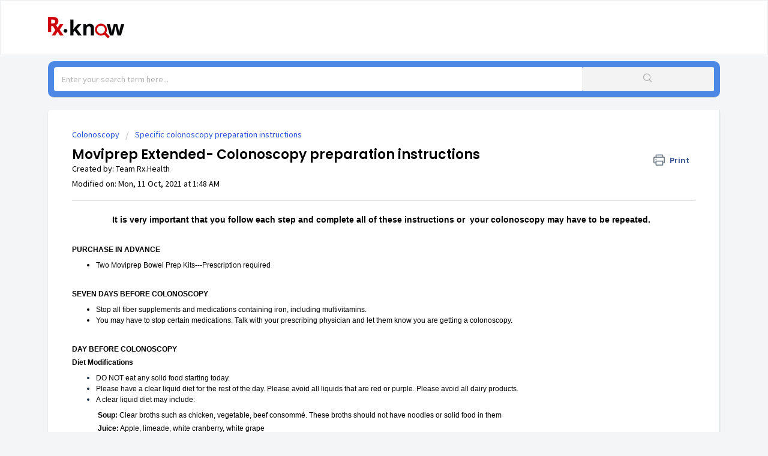

--- FILE ---
content_type: text/html; charset=utf-8
request_url: https://know.rx.health/support/solutions/articles/48000975132-moviprep-extended-colonoscopy-preparation-instructions
body_size: 10131
content:
<!DOCTYPE html>
       
        <!--[if lt IE 7]><html class="no-js ie6 dew-dsm-theme " lang="en" dir="ltr" data-date-format="non_us"><![endif]-->       
        <!--[if IE 7]><html class="no-js ie7 dew-dsm-theme " lang="en" dir="ltr" data-date-format="non_us"><![endif]-->       
        <!--[if IE 8]><html class="no-js ie8 dew-dsm-theme " lang="en" dir="ltr" data-date-format="non_us"><![endif]-->       
        <!--[if IE 9]><html class="no-js ie9 dew-dsm-theme " lang="en" dir="ltr" data-date-format="non_us"><![endif]-->       
        <!--[if IE 10]><html class="no-js ie10 dew-dsm-theme " lang="en" dir="ltr" data-date-format="non_us"><![endif]-->       
        <!--[if (gt IE 10)|!(IE)]><!--><html class="no-js  dew-dsm-theme " lang="en" dir="ltr" data-date-format="non_us"><!--<![endif]-->
	<head>
		
		<!-- Title for the page -->
<title> Moviprep Extended- Colonoscopy preparation instructions</title>

<!-- Meta information -->


      <meta charset="utf-8" />
      <meta http-equiv="X-UA-Compatible" content="IE=edge,chrome=1" />
      <meta name="description" content= "" />
      <meta name="author" content= "Team Rx.Health" />
       <meta property="og:title" content="Moviprep Extended- Colonoscopy preparation instructions" />  <meta property="og:url" content="https://know.rx.health/support/solutions/articles/48000975132-moviprep-extended-colonoscopy-preparation-instructions" />  <meta property="og:description" content=" It is very important that you follow each step and complete all of these instructions or  your colonoscopy may have to be repeated.        PURCHASE IN ADVANCE   Two Moviprep Bowel Prep Kits---Prescription required      SEVEN DAYS BEFORE COLONOSCO..." />  <meta property="og:image" content="https://s3.amazonaws.com/cdn.freshdesk.com/data/helpdesk/attachments/production/48001443298/logo/DwZuCu2295bmroczLogakLUs5-FLHv48qQ.jpg?X-Amz-Algorithm=AWS4-HMAC-SHA256&amp;amp;X-Amz-Credential=AKIAS6FNSMY2XLZULJPI%2F20260119%2Fus-east-1%2Fs3%2Faws4_request&amp;amp;X-Amz-Date=20260119T100024Z&amp;amp;X-Amz-Expires=604800&amp;amp;X-Amz-SignedHeaders=host&amp;amp;X-Amz-Signature=60c796e835519a316166defd836cb0b33f9485008f36940701c323aa2f37b413" />  <meta property="og:site_name" content="Rx.Help" />  <meta property="og:type" content="article" />  <meta property="article:author" content="Team Rx.Health" />  <meta name="twitter:title" content="Moviprep Extended- Colonoscopy preparation instructions" />  <meta name="twitter:url" content="https://know.rx.health/support/solutions/articles/48000975132-moviprep-extended-colonoscopy-preparation-instructions" />  <meta name="twitter:description" content=" It is very important that you follow each step and complete all of these instructions or  your colonoscopy may have to be repeated.        PURCHASE IN ADVANCE   Two Moviprep Bowel Prep Kits---Prescription required      SEVEN DAYS BEFORE COLONOSCO..." />  <meta name="twitter:image" content="https://s3.amazonaws.com/cdn.freshdesk.com/data/helpdesk/attachments/production/48001443298/logo/DwZuCu2295bmroczLogakLUs5-FLHv48qQ.jpg?X-Amz-Algorithm=AWS4-HMAC-SHA256&amp;amp;X-Amz-Credential=AKIAS6FNSMY2XLZULJPI%2F20260119%2Fus-east-1%2Fs3%2Faws4_request&amp;amp;X-Amz-Date=20260119T100024Z&amp;amp;X-Amz-Expires=604800&amp;amp;X-Amz-SignedHeaders=host&amp;amp;X-Amz-Signature=60c796e835519a316166defd836cb0b33f9485008f36940701c323aa2f37b413" />  <meta name="twitter:card" content="summary" />  <link rel="canonical" href="https://know.rx.health/support/solutions/articles/48000975132-moviprep-extended-colonoscopy-preparation-instructions" /> 
<META NAME='ROBOTS' CONTENT='NOINDEX, NOFOLLOW'>
<!-- Responsive setting -->
<link rel="apple-touch-icon" href="https://s3.amazonaws.com/cdn.freshdesk.com/data/helpdesk/attachments/production/48001443276/fav_icon/mo4wbc0IQtRZOJnBhKcJ-K0qql3d-iAYdA.png" />
        <link rel="apple-touch-icon" sizes="72x72" href="https://s3.amazonaws.com/cdn.freshdesk.com/data/helpdesk/attachments/production/48001443276/fav_icon/mo4wbc0IQtRZOJnBhKcJ-K0qql3d-iAYdA.png" />
        <link rel="apple-touch-icon" sizes="114x114" href="https://s3.amazonaws.com/cdn.freshdesk.com/data/helpdesk/attachments/production/48001443276/fav_icon/mo4wbc0IQtRZOJnBhKcJ-K0qql3d-iAYdA.png" />
        <link rel="apple-touch-icon" sizes="144x144" href="https://s3.amazonaws.com/cdn.freshdesk.com/data/helpdesk/attachments/production/48001443276/fav_icon/mo4wbc0IQtRZOJnBhKcJ-K0qql3d-iAYdA.png" />
        <meta name="viewport" content="width=device-width, initial-scale=1.0, maximum-scale=5.0, user-scalable=yes" /> 



		
		<!-- Adding meta tag for CSRF token -->
		<meta name="csrf-param" content="authenticity_token" />
<meta name="csrf-token" content="shpvl01XoI4S+C2j40OgxoHnvHlN3VZ0Su7vsI4wCACE2515BlY/jhDNtZGsl1+aq/MDO6QWM2uhNiHLTHc5YA==" />
		<!-- End meta tag for CSRF token -->
		
		<!-- Fav icon for portal -->
		<link rel='shortcut icon' href='https://s3.amazonaws.com/cdn.freshdesk.com/data/helpdesk/attachments/production/48001443276/fav_icon/mo4wbc0IQtRZOJnBhKcJ-K0qql3d-iAYdA.png' />

		<!-- Base stylesheet -->
 
		<link rel="stylesheet" media="print" href="https://assets3.freshdesk.com/assets/cdn/portal_print-6e04b27f27ab27faab81f917d275d593fa892ce13150854024baaf983b3f4326.css" />
	  		<link rel="stylesheet" media="screen" href="https://assets8.freshdesk.com/assets/cdn/falcon_portal_utils-a58414d6bc8bc6ca4d78f5b3f76522e4970de435e68a5a2fedcda0db58f21600.css" />	

		
		<!-- Theme stylesheet -->

		<link href="/support/theme.css?v=4&amp;d=1725913268" media="screen" rel="stylesheet" type="text/css">

		<!-- Google font url if present -->
		<link href='https://fonts.googleapis.com/css?family=Source+Sans+Pro:regular,italic,600,700,700italic|Poppins:regular,600,700' rel='stylesheet' type='text/css' nonce='MdI+wfCditt4KBZpazwiRw=='>

		<!-- Including default portal based script framework at the top -->
		<script src="https://assets7.freshdesk.com/assets/cdn/portal_head_v2-d07ff5985065d4b2f2826fdbbaef7df41eb75e17b915635bf0413a6bc12fd7b7.js"></script>
		<!-- Including syntexhighlighter for portal -->
		<script src="https://assets5.freshdesk.com/assets/cdn/prism-841b9ba9ca7f9e1bc3cdfdd4583524f65913717a3ab77714a45dd2921531a402.js"></script>

		    <!-- Google tag (gtag.js) -->
	<script async src='https://www.googletagmanager.com/gtag/js?id=UA-163674688-1' nonce="MdI+wfCditt4KBZpazwiRw=="></script>
	<script nonce="MdI+wfCditt4KBZpazwiRw==">
	  window.dataLayer = window.dataLayer || [];
	  function gtag(){dataLayer.push(arguments);}
	  gtag('js', new Date());
	  gtag('config', 'UA-163674688-1');
	</script>


		<!-- Access portal settings information via javascript -->
		 <script type="text/javascript">     var portal = {"language":"en","name":"Rx.Help","contact_info":"","current_page_name":"article_view","current_tab":"solutions","vault_service":{"url":"https://vault-service.freshworks.com/data","max_try":2,"product_name":"fd"},"current_account_id":1160399,"preferences":{"bg_color":"#f3f5f7","header_color":"#ffffff","help_center_color":"#f3f5f7","footer_color":"#183247","tab_color":"#ffffff","tab_hover_color":"#2f4fed","btn_background":"#f3f5f7","btn_primary_background":"#2f4fed","base_font":"Source Sans Pro","text_color":"#000000","headings_font":"Poppins","headings_color":"#000000","link_color":"#2753d7","link_color_hover":"#27abd7","input_focus_ring_color":"#2f4fed","non_responsive":"false","personalized_articles":true},"image_placeholders":{"spacer":"https://assets3.freshdesk.com/assets/misc/spacer.gif","profile_thumb":"https://assets8.freshdesk.com/assets/misc/profile_blank_thumb-4a7b26415585aebbd79863bd5497100b1ea52bab8df8db7a1aecae4da879fd96.jpg","profile_medium":"https://assets8.freshdesk.com/assets/misc/profile_blank_medium-1dfbfbae68bb67de0258044a99f62e94144f1cc34efeea73e3fb85fe51bc1a2c.jpg"},"falcon_portal_theme":true,"current_object_id":48000975132};     var attachment_size = 20;     var blocked_extensions = "";     var allowed_extensions = "";     var store = { 
        ticket: {},
        portalLaunchParty: {} };    store.portalLaunchParty.ticketFragmentsEnabled = false;    store.pod = "us-east-1";    store.region = "US"; </script> 


			    <script src="https://wchat.freshchat.com/js/widget.js" nonce="MdI+wfCditt4KBZpazwiRw=="></script>

	</head>
	<body>
            	
		
		
		
	<header class="banner">
		<div class="banner-wrapper page">
			<div class="banner-title">
				<a href="/support/home"class='portal-logo'><span class="portal-img"><i></i>
                    <img src='https://s3.amazonaws.com/cdn.freshdesk.com/data/helpdesk/attachments/production/48001443298/logo/DwZuCu2295bmroczLogakLUs5-FLHv48qQ.jpg' alt="Logo"
                        onerror="default_image_error(this)" data-type="logo" />
                 </span></a>
			</div>
		</div>
	</header>

<!-- Search and page links for the page -->

<div class="page min-height-initial">
	<section class="help-center rounded-6">
		<div class="hc-search">
			<div class="hc-search-c">
				<form class="hc-search-form print--remove" autocomplete="off" action="/support/search/solutions" id="hc-search-form" data-csrf-ignore="true">
	<div class="hc-search-input">
	<label for="support-search-input" class="hide">Enter your search term here...</label>
		<input placeholder="Enter your search term here..." type="text"
			name="term" class="special" value=""
            rel="page-search" data-max-matches="10" id="support-search-input">
	</div>
	<div class="hc-search-button">
		<button class="btn btn-primary" aria-label="Search" type="submit" autocomplete="off">
			<i class="mobile-icon-search hide-tablet"></i>
			<span class="hide-in-mobile">
				Search
			</span>
		</button>
	</div>
</form>
			</div>
		</div>
	</section>
</div>	




<div class="page">
	
	
	<!-- Search and page links for the page -->
	

	<!-- Notification Messages -->
	 <div class="alert alert-with-close notice hide" id="noticeajax"></div> 

	
	<div class="c-wrapper">		
		<section class="main content rounded-6 min-height-on-desktop fc-article-show" id="article-show-48000975132">
	<div class="breadcrumb">
		<a href="/support/solutions/48000308227">Colonoscopy </a>
		<a href="/support/solutions/folders/48000453551">Specific colonoscopy preparation instructions</a>
	</div>
	<b class="page-stamp page-stamp-article">
		<b class="icon-page-article"></b>
	</b>

	<h2 class="heading">Moviprep Extended- Colonoscopy preparation instructions
	 	<a href="javascript:print();"
            class="solution-print--icon print--remove"
 			title="Print this Article"
 			arial-role="link"
 			arial-label="Print this Article"
 		>
			<span class="icon-print"></span>
			<span class="text-print">Print</span>
 		</a>
	</h2>
	
	<div> Created by: Team Rx.Health </div> 
	
	<p>Modified on: Mon, 11 Oct, 2021 at  1:48 AM</p>
	<hr />
	

	<article class="article-body" id="article-body" rel="image-enlarge">
		<p style="margin-bottom: 0pt; text-align: center;"><span style="font-size: 14px;"><span style="font-family: Arial, Helvetica, sans-serif; color: rgb(0, 0, 0);"><strong><span dir="ltr" style="font-weight: bold;">It is very important that you follow each step and complete all of these instructions or &nbsp;your colonoscopy may have to be repeated.&nbsp;</span></strong></span><span style="color: rgb(0, 0, 0);"><span style="font-family: Arial,Helvetica,sans-serif;"><strong><span style="font-weight: bold;">&nbsp;</span></strong></span></span></span></p><p style="margin-bottom:0.0000pt;"><span style="color: rgb(0, 0, 0);"><span style="font-size: 14px;"><span style="font-family: Arial,Helvetica,sans-serif;"><br></span></span></span></p><p></p><p style="margin-bottom:0.0000pt;"><span style="color: rgb(0, 0, 0);"><span style="font-family: Arial,Helvetica,sans-serif;"><span style="font-size: 12px;"><strong><span style="font-weight: bold;">PURCHASE IN ADVANCE</span></strong></span></span></span></p><ul><li><span style="color: rgb(0, 0, 0);"><span style="font-family: Arial,Helvetica,sans-serif;"><span style="font-size: 12px;">Two Moviprep Bowel Prep Kits---Prescription required</span></span></span></li></ul><p style="margin-bottom:0.0000pt;"><span style="color: rgb(0, 0, 0);"><span style="font-family: Arial,Helvetica,sans-serif;"><span style="font-size: 12px;"><strong><span style="font-weight: bold;">&nbsp;</span></strong></span></span></span></p><p style="margin-bottom:0.0000pt;"><span style="color: rgb(0, 0, 0);"><span style="font-family: Arial,Helvetica,sans-serif;"><span style="font-size: 12px;"><strong><span style="font-weight: bold;">SEVEN DAYS BEFORE COLONOSCOPY</span></strong></span></span></span></p><ul><li><span style="color: rgb(0, 0, 0);"><span style="font-family: Arial,Helvetica,sans-serif;"><span style="font-size: 12px;">Stop all fiber supplements and medications containing iron, including multivitamins.</span></span></span></li><li><span style="color: rgb(0, 0, 0);"><span style="font-family: Arial,Helvetica,sans-serif;"><span style="font-size: 12px;">You may have to stop certain medications. Talk with your prescribing physician and let them know you are getting a colonoscopy.</span></span></span></li></ul><p style="margin-bottom:0.0000pt;"><span style="color: rgb(0, 0, 0);"><span style="font-family: Arial,Helvetica,sans-serif;"><span style="font-size: 12px;"><strong><span style="font-weight: bold;">&nbsp;</span></strong></span></span></span></p><p style="margin-bottom:0.0000pt;"><span style="color: rgb(0, 0, 0);"><span style="font-family: Arial,Helvetica,sans-serif;"><span style="font-size: 12px;"><strong><span style="font-weight: bold;">DAY BEFORE COLONOSCOPY</span></strong></span></span></span></p><p style="margin-bottom:0.0000pt;"><span style="color: rgb(0, 0, 0);"><span style="font-family: Arial,Helvetica,sans-serif;"><span style="font-size: 12px;"><strong><span style="font-weight: bold;">Diet Modifications</span></strong></span></span></span></p><ul style="box-sizing: border-box; margin: 8px 0px 4px; padding: 0px 0px 0px 40px; line-height: 17px; list-style: disc; color: rgb(24, 50, 71); font-family: -apple-system, BlinkMacSystemFont, &quot;Segoe UI&quot;, Roboto, &quot;Helvetica Neue&quot;, Arial, sans-serif; font-size: 13px; font-style: normal; font-variant-ligatures: normal; font-variant-caps: normal; font-weight: 400; letter-spacing: normal; orphans: 2; text-align: start; text-indent: 0px; text-transform: none; white-space: normal; widows: 2; word-spacing: 0px; -webkit-text-stroke-width: 0px;  text-decoration-style: initial; text-decoration-color: initial;"><li style="box-sizing: border-box; font-size: 13px; line-height: 18px; margin: 0px; word-break: normal; overflow-wrap: break-word;"><span style="color: rgb(0, 0, 0);"><span style="font-family: Arial,Helvetica,sans-serif;"><span style="font-size: 12px;"><span style="box-sizing: border-box;">DO NOT eat any solid food starting today.</span></span></span></span></li><li style="box-sizing: border-box; font-size: 13px; line-height: 18px; margin: 0px; word-break: normal; overflow-wrap: break-word;"><span style="color: rgb(0, 0, 0);"><span style="font-family: Arial,Helvetica,sans-serif;"><span style="font-size: 12px;"><span style="box-sizing: border-box;"><span style="box-sizing: border-box;">Please have a clear liquid diet for the rest of the day. Please avoid all liquids that are red or purple. Please avoid all dairy products.</span></span></span></span></span></li><li style="box-sizing: border-box; font-size: 13px; line-height: 18px; margin: 0px; word-break: normal; overflow-wrap: break-word;"><span style="color: rgb(0, 0, 0);"><span style="font-family: Arial,Helvetica,sans-serif;"><span style="font-size: 12px;">A clear liquid diet may include:</span></span></span></li></ul><p style="margin-left: 40px;"><span style="color: rgb(0, 0, 0);"><span style="font-family: Arial,Helvetica,sans-serif;"><span style="font-size: 12px;"><strong>&nbsp;Soup:</strong> Clear broths such as chicken, vegetable, beef consommé. These broths should not have noodles or solid food in them</span></span></span></p><p style="margin-bottom: 0pt; margin-left: 40px;"><span style="color: rgb(0, 0, 0);"><span style="font-family: Arial,Helvetica,sans-serif;"><span style="font-size: 12px;">&nbsp;<strong>Juice:</strong> Apple, limeade, white cranberry, white grape&nbsp;</span></span></span></p><p style="margin-bottom: 0pt; margin-left: 40px;"><span style="color: rgb(0, 0, 0);"><span style="font-family: Arial,Helvetica,sans-serif;"><span style="font-size: 12px;"><strong>&nbsp;Beverages:</strong> Tea (please do not add milk),&nbsp;coffee (please do not add milk), soda, Gatorade (or other sports drinks), water, vitamin water (or other similar drinks)</span></span></span></p><p style="margin-bottom: 0pt; margin-left: 40px;"><span style="color: rgb(0, 0, 0);"><span style="font-family: Arial,Helvetica,sans-serif;"><span style="font-size: 12px;">&nbsp;<strong>Desserts:&nbsp;</strong>Jello (no red or purple), Italian ices, popsicles, hard candies</span></span></span></p><p style="margin-bottom:0.0000pt;"><span style="color: rgb(0, 0, 0);"><span style="font-family: Arial,Helvetica,sans-serif;"><span style="font-size: 12px;">&nbsp;</span></span></span></p><p style="margin-bottom:0.0000pt;"><span style="color: rgb(0, 0, 0);"><span style="font-family: Arial,Helvetica,sans-serif;"><span style="font-size: 12px;"><strong><span style="font-weight: bold;">Prep Instructions</span></strong></span></span></span></p><ul><li><span style="color: rgb(0, 0, 0);"><span style="font-family: Arial,Helvetica,sans-serif;"><span style="font-size: 12px;">Each Moviprep kit contains 4 pouches (two pouches labeled A and two pouches labeled B) and a disposable container with four marks.</span></span></span></li><li><span style="color: rgb(0, 0, 0);"><span style="font-family: Arial,Helvetica,sans-serif;"><span style="font-size: 12px;">Dose 1: Empty the contents of one pouch A and one pouch B into the provided container of the first Moviprep kit. Add lukewarm water to the top line and dissolve. The solution must be used within 24 hours of mixing. This solution may be refrigerated.&nbsp;</span></span></span></li><li><span style="color: rgb(0, 0, 0);"><span style="font-family: Arial,Helvetica,sans-serif;"><span style="font-size: 12px;">At 2 PM, drink the solution down to the next mark on the disposable container (about 8 oz) every 15 minutes until the whole container is consumed. After this, please drink an additional 16 oz. of any clear liquid to ensure an effective prep.</span></span></span></li><li><span style="color: rgb(0, 0, 0);"><span style="font-family: Arial,Helvetica,sans-serif;"><span style="font-size: 12px;">Expect to move your bowels at least 5-10 times, although some people do not have multiple bowel movements after this initial dose of preparation. It usually takes about 30-60 minutes after drinking the solution to begin having bowel movements. &nbsp;You may notice some bloating or cramping at the beginning of the prep, but this will usually improve once the bowel movements begin.&nbsp;</span></span></span></li><li><span style="color: rgb(0, 0, 0);"><span style="font-family: Arial,Helvetica,sans-serif;"><span style="font-size: 12px;">Dose 2: Empty the contents of one pouch A and one pouch B into the provided container of the first Moviprep kit. Add lukewarm water to the top line and dissolve. The solution must be used within 24 hours of mixing. This solution may be refrigerated.&nbsp;</span></span></span></li><li><span style="color: rgb(0, 0, 0);"><span style="font-family: Arial,Helvetica,sans-serif;"><span style="font-size: 12px;">At 7 PM, drink the solution down to the next mark on the disposable container (about 8 oz) every 15 minutes until the whole container is consumed. After this, please drink an additional 16 oz. of any clear liquid to ensure an effective prep.</span></span></span></li><li><span style="color: rgb(0, 0, 0);"><span style="font-family: Arial,Helvetica,sans-serif;"><span style="font-size: 12px;">Bowel movements should resume within 30 minutes to one hour. &nbsp;Expect to move your bowels at least 10-15 times.</span></span></span></li></ul><p style="margin-bottom:0.0000pt;"><span style="color: rgb(0, 0, 0);"><span style="font-family: Arial,Helvetica,sans-serif;"><span style="font-size: 12px;"><strong><span style="font-weight: bold;">&nbsp;</span></strong></span></span></span></p><p style="margin-bottom:0.0000pt;"><span style="color: rgb(0, 0, 0);"><span style="font-family: Arial,Helvetica,sans-serif;"><span style="font-size: 12px;"><strong><span style="font-weight: bold;">DAY OF COLONOSCOPY</span></strong></span></span></span></p><ul><li><span style="color: rgb(0, 0, 0);"><span style="font-family: Arial,Helvetica,sans-serif;"><span style="font-size: 12px;">Dose 3: Empty the contents of one pouch A and one pouch B into the provided container of the second Moviprep kit. Add lukewarm water to the top line and dissolve. The solution must be used within 24 hours of mixing. This solution may be refrigerated.&nbsp;</span></span></span></li><li><span style="color: rgb(0, 0, 0);"><span style="font-family: Arial,Helvetica,sans-serif;"><span style="font-size: 12px;">8 hours before the scheduled procedure time, drink the solution down to the next mark on the disposable container (about 8 oz) every 15 minutes until the whole container is consumed. After this, please drink an additional 16 oz. of any clear liquid to ensure an effective prep.</span></span></span></li><li><span style="color: rgb(0, 0, 0);"><span style="font-family: Arial,Helvetica,sans-serif;"><span style="font-size: 12px;">Expect to move your bowels at least 5-10 times. It usually takes about 30-60 minutes after drinking the solution to begin having bowel movements.&nbsp;</span></span></span></li><li><span style="color: rgb(0, 0, 0);"><span style="font-family: Arial,Helvetica,sans-serif;"><span style="font-size: 12px;">Dose 4: Empty the contents of one pouch A and one pouch B into the provided container of the second Moviprep kit. Add lukewarm water to the top line and dissolve. The solution must be used within 24 hours of mixing. This solution may be refrigerated.&nbsp;</span></span></span></li><li><span style="color: rgb(0, 0, 0);"><span style="font-family: Arial,Helvetica,sans-serif;"><span style="font-size: 12px;">5 hours before the scheduled procedure time, drink the solution down to the next mark on the disposable container (about 8 oz) every 15 minutes until the whole container is consumed. After this, please drink an additional 16 oz. of any clear liquid to ensure an effective prep.</span></span></span></li><li><span style="color: rgb(0, 0, 0);"><span style="font-family: Arial,Helvetica,sans-serif;"><span style="font-size: 12px;">Bowel movements should resume within 30 minutes to one hour. &nbsp;Expect to move your bowels at least 10-15 times.</span></span></span></li><li><span style="color: rgb(0, 0, 0);"><span style="font-family: Arial,Helvetica,sans-serif;"><span style="font-size: 12px;">By the end of your prep, your stool should become a clear, yellow-tinged fluid. &nbsp;If the stool coming out is not a clear, yellow-tinged fluid, please drink an additional 1-litre of water or another clear fluid approximately 3 ½ hours prior to your procedure time.</span></span></span></li><li><span style="color: rgb(0, 0, 0);"><span style="font-family: Arial,Helvetica,sans-serif;"><span style="font-size: 12px;">You may continue to drink clear fluids until 3 hours before the test is scheduled, but then nothing by mouth after that. &nbsp;</span></span></span></li></ul><p style="margin-bottom:0.0000pt;"><span style="color: rgb(0, 0, 0);"><span style="font-family: Arial,Helvetica,sans-serif;"><span style="font-size: 12px;">&nbsp;</span></span></span></p><p style="margin-bottom:0.0000pt;"><span style="color: rgb(0, 0, 0);"><span style="font-family: Arial,Helvetica,sans-serif;"><span style="font-size: 12px;"><strong><span style="font-weight: bold;">How do I know if my prep is adequate?</span></strong></span></span></span></p><p style="margin-bottom:0.0000pt;"><span style="color: rgb(0, 0, 0);"><span style="font-family: Arial,Helvetica,sans-serif;"><span style="font-size: 12px;"><br></span></span></span></p><p style="margin-bottom:0.0000pt;"><span style="color: rgb(0, 0, 0);"><span style="font-family: Arial,Helvetica,sans-serif;"><span style="font-size: 12px;">The stool should be watery in consistency and should be a clear, yellow-tinged fluid without stool particles. Digestive secretions will continue to “tint” the stool yellow. If you are concerned that there are still stool particles present, you can self-administer one or two saline enema laxatives (these are available in pharmacies without prescription as 4.5 fluid ounce enemas) prior to leaving home for the procedure. If your prep is inadequate, the physician may not be able to visualize the entire colon adequately.</span></span></span></p><ul style="box-sizing: border-box; margin-bottom: 4px; margin-left: 0px; padding: 0px 0px 0px 40px; line-height: 17px; list-style: disc;"><li style="box-sizing: border-box; font-size: 13px; line-height: 18px; margin-bottom: 0px; margin-left: 0px; word-break: normal; overflow-wrap: break-word;"><span style="color: rgb(0, 0, 0);"><span style="font-family: Arial,Helvetica,sans-serif;"><span style="font-size: 12px;"><span style="box-sizing: border-box;">Make sure you know where your colonoscopy will be performed.</span></span></span></span></li><li style="box-sizing: border-box; font-size: 13px; line-height: 18px; margin-bottom: 0px; margin-left: 0px; word-break: normal; overflow-wrap: break-word;"><span style="color: rgb(0, 0, 0);"><span style="font-family: Arial,Helvetica,sans-serif;"><span style="font-size: 12px;"><span style="box-sizing: border-box;">Please arrive 1 hour in advance of your scheduled procedure time to allow time to complete the necessary paperwork.</span></span></span></span></li><li style="box-sizing: border-box; font-size: 13px; line-height: 18px; margin-bottom: 0px; margin-left: 0px; word-break: normal; overflow-wrap: break-word;"><span style="color: rgb(0, 0, 0);"><span style="font-family: Arial,Helvetica,sans-serif;"><span style="font-size: 12px;"><span style="box-sizing: border-box;">Please bring a photo ID.</span></span></span></span></li><li style="box-sizing: border-box; font-size: 13px; line-height: 18px; margin-bottom: 0px; margin-left: 0px; word-break: normal; overflow-wrap: break-word;"><span style="color: rgb(0, 0, 0);"><span style="font-family: Arial,Helvetica,sans-serif;"><span style="font-size: 12px;"><span style="box-sizing: border-box;">Please bring a current insurance card, if applicable.</span></span></span></span></li><li style="box-sizing: border-box; font-size: 13px; line-height: 18px; margin-bottom: 0px; margin-left: 0px; word-break: normal; overflow-wrap: break-word;"><span style="font-family: Arial, Helvetica, sans-serif; color: rgb(0, 0, 0);"><span style="font-size: 12px;"><span style="box-sizing: border-box;">If for any reason you need to cancel your procedure, please call your doctor at the number provided to you. You must call at least 48 hours in advance to allow other patients to be scheduled for procedures.</span></span></span></li></ul><p style="box-sizing: border-box; word-break: normal; overflow-wrap: break-word; font-size: 13px; line-height: 18px; color: rgb(24, 50, 71); font-family: -apple-system, BlinkMacSystemFont, &quot;Segoe UI&quot;, Roboto, &quot;Helvetica Neue&quot;, Arial, sans-serif; font-weight: 400; text-align: start; text-indent: 0px;"><br></p><p dir="ltr">Reference :&nbsp;<a href="https://www.mountsinai.org/files/MSHealth/Assets/HS/Patient%20Care/Service-Areas/Digestive%20Diseases%20-%20Gastroenterology/MS_Colonoscopy_Moviprep_Extended_Preparation_Sept17.pdf">https://www.mountsinai.org/files/MSHealth/Assets/HS/Patient%20Care/Service-Areas/Digestive%20Diseases%20-%20Gastroenterology/MS_Colonoscopy_Moviprep_Extended_Preparation_Sept17.pdf</a></p>
	</article>

	<hr />	
		
  
		<!-- <div id="article-author">  <div class="user-pic-thumb image-lazy-load "> <div class="thumb avatar-text circle text-center bg-9"> T  </div> </div> <span class="muted">Team is the author of this solution article.</span></div><p class="article-vote" id="voting-container" 
											data-user-id="" 
											data-article-id="48000975132"
											data-language="en">
										Did you find it helpful?<span data-href="/support/solutions/articles/48000975132/thumbs_up" class="vote-up a-link" id="article_thumbs_up" 
									data-remote="true" data-method="put" data-update="#voting-container" 
									data-user-id=""
									data-article-id="48000975132"
									data-language="en"
									data-update-with-message="Glad we could be helpful. Thanks for the feedback.">
								Yes</span><span class="vote-down-container"><span data-href="/support/solutions/articles/48000975132/thumbs_down" class="vote-down a-link" id="article_thumbs_down" 
									data-remote="true" data-method="put" data-update="#vote-feedback-form" 
									data-user-id=""
									data-article-id="48000975132"
									data-language="en"
									data-hide-dom="#voting-container" data-show-dom="#vote-feedback-container">
								No</span></span></p><a class="hide a-link" id="vote-feedback-form-link" data-hide-dom="#vote-feedback-form-link" data-show-dom="#vote-feedback-container">Send feedback</a><div id="vote-feedback-container"class="hide vote-feedback">	<div class="lead">Sorry we couldn't be helpful. Help us improve this article with your feedback.</div>	<div id="vote-feedback-form">		<div class="sloading loading-small loading-block"></div>	</div></div> -->
		
</section>
	</div>
	

	

</div>

	<footer class="footer rounded-6">
		<nav class="footer-links page no-padding">
			
					
						<a href="/support/home" class="">Home</a>
					
						<a href="/support/solutions" class="active">Solutions</a>
					
			
			
			
		</nav>
	</footer>
	




			<script src="https://assets4.freshdesk.com/assets/cdn/portal_bottom-0fe88ce7f44d512c644a48fda3390ae66247caeea647e04d017015099f25db87.js"></script>

		<script src="https://assets8.freshdesk.com/assets/cdn/redactor-642f8cbfacb4c2762350a557838bbfaadec878d0d24e9a0d8dfe90b2533f0e5d.js"></script> 
		<script src="https://assets7.freshdesk.com/assets/cdn/lang/en-4a75f878b88f0e355c2d9c4c8856e16e0e8e74807c9787aaba7ef13f18c8d691.js"></script>
		<!-- for i18n-js translations -->
  		<script src="https://assets5.freshdesk.com/assets/cdn/i18n/portal/en-7dc3290616af9ea64cf8f4a01e81b2013d3f08333acedba4871235237937ee05.js"></script>
		<!-- Including default portal based script at the bottom -->
		<script nonce="MdI+wfCditt4KBZpazwiRw==">
//<![CDATA[
	
	jQuery(document).ready(function() {
					
		// Setting the locale for moment js
		moment.lang('en');

		var validation_meassages = {"required":"This field is required.","remote":"Please fix this field.","email":"Please enter a valid email address.","url":"Please enter a valid URL.","date":"Please enter a valid date.","dateISO":"Please enter a valid date ( ISO ).","number":"Please enter a valid number.","digits":"Please enter only digits.","creditcard":"Please enter a valid credit card number.","equalTo":"Please enter the same value again.","two_decimal_place_warning":"Value cannot have more than 2 decimal digits","select2_minimum_limit":"Please type %{char_count} or more letters","select2_maximum_limit":"You can only select %{limit} %{container}","maxlength":"Please enter no more than {0} characters.","minlength":"Please enter at least {0} characters.","rangelength":"Please enter a value between {0} and {1} characters long.","range":"Please enter a value between {0} and {1}.","max":"Please enter a value less than or equal to {0}.","min":"Please enter a value greater than or equal to {0}.","select2_maximum_limit_jq":"You can only select {0} {1}","facebook_limit_exceed":"Your Facebook reply was over 8000 characters. You'll have to be more clever.","messenger_limit_exceeded":"Oops! You have exceeded Messenger Platform's character limit. Please modify your response.","not_equal_to":"This element should not be equal to","email_address_invalid":"One or more email addresses are invalid.","twitter_limit_exceed":"Oops! You have exceeded Twitter's character limit. You'll have to modify your response.","password_does_not_match":"The passwords don't match. Please try again.","valid_hours":"Please enter a valid hours.","reply_limit_exceed":"Your reply was over 2000 characters. You'll have to be more clever.","url_format":"Invalid URL format","url_without_slash":"Please enter a valid URL without '/'","link_back_url":"Please enter a valid linkback URL","requester_validation":"Please enter a valid requester details or <a href=\"#\" id=\"add_requester_btn_proxy\">add new requester.</a>","agent_validation":"Please enter valid agent details","email_or_phone":"Please enter a Email or Phone Number","upload_mb_limit":"Upload exceeds the available 15MB limit","invalid_image":"Invalid image format","atleast_one_role":"At least one role is required for the agent","invalid_time":"Invalid time.","remote_fail":"Remote validation failed","trim_spaces":"Auto trim of leading & trailing whitespace","hex_color_invalid":"Please enter a valid hex color value.","name_duplication":"The name already exists.","invalid_value":"Invalid value","invalid_regex":"Invalid Regular Expression","same_folder":"Cannot move to the same folder.","maxlength_255":"Please enter less than 255 characters","decimal_digit_valid":"Value cannot have more than 2 decimal digits","atleast_one_field":"Please fill at least {0} of these fields.","atleast_one_portal":"Select atleast one portal.","custom_header":"Please type custom header in the format -  header : value","same_password":"Should be same as Password","select2_no_match":"No matching %{container} found","integration_no_match":"no matching data...","time":"Please enter a valid time","valid_contact":"Please add a valid contact","field_invalid":"This field is invalid","select_atleast_one":"Select at least one option.","ember_method_name_reserved":"This name is reserved and cannot be used. Please choose a different name."}	

		jQuery.extend(jQuery.validator.messages, validation_meassages );


		jQuery(".call_duration").each(function () {
			var format,time;
			if (jQuery(this).data("time") === undefined) { return; }
			if(jQuery(this).hasClass('freshcaller')){ return; }
			time = jQuery(this).data("time");
			if (time>=3600) {
			 format = "hh:mm:ss";
			} else {
				format = "mm:ss";
			}
			jQuery(this).html(time.toTime(format));
		});
	});

	// Shortcuts variables
	var Shortcuts = {"global":{"help":"?","save":"mod+return","cancel":"esc","search":"/","status_dialog":"mod+alt+return","save_cuctomization":"mod+shift+s"},"app_nav":{"dashboard":"g d","tickets":"g t","social":"g e","solutions":"g s","forums":"g f","customers":"g c","reports":"g r","admin":"g a","ticket_new":"g n","compose_email":"g m"},"pagination":{"previous":"alt+left","next":"alt+right","alt_previous":"j","alt_next":"k"},"ticket_list":{"ticket_show":"return","select":"x","select_all":"shift+x","search_view":"v","show_description":"space","unwatch":"w","delete":"#","pickup":"@","spam":"!","close":"~","silent_close":"alt+shift+`","undo":"z","reply":"r","forward":"f","add_note":"n","scenario":"s"},"ticket_detail":{"toggle_watcher":"w","reply":"r","forward":"f","add_note":"n","close":"~","silent_close":"alt+shift+`","add_time":"m","spam":"!","delete":"#","show_activities_toggle":"}","properties":"p","expand":"]","undo":"z","select_watcher":"shift+w","go_to_next":["j","down"],"go_to_previous":["k","up"],"scenario":"s","pickup":"@","collaboration":"d"},"social_stream":{"search":"s","go_to_next":["j","down"],"go_to_previous":["k","up"],"open_stream":["space","return"],"close":"esc","reply":"r","retweet":"shift+r"},"portal_customizations":{"preview":"mod+shift+p"},"discussions":{"toggle_following":"w","add_follower":"shift+w","reply_topic":"r"}};
	
	// Date formats
	var DATE_FORMATS = {"non_us":{"moment_date_with_week":"ddd, D MMM, YYYY","datepicker":"d M, yy","datepicker_escaped":"d M yy","datepicker_full_date":"D, d M, yy","mediumDate":"d MMM, yyyy"},"us":{"moment_date_with_week":"ddd, MMM D, YYYY","datepicker":"M d, yy","datepicker_escaped":"M d yy","datepicker_full_date":"D, M d, yy","mediumDate":"MMM d, yyyy"}};

	var lang = { 
		loadingText: "Please Wait...",
		viewAllTickets: "View all tickets"
	};


//]]>
</script> 

		

		<img src='/support/solutions/articles/48000975132-moviprep-extended-colonoscopy-preparation-instructions/hit' alt='Article views count' aria-hidden='true'/>
		<script type="text/javascript">
     		I18n.defaultLocale = "en";
     		I18n.locale = "en";
		</script>
			  <script nonce="MdI+wfCditt4KBZpazwiRw==">
//<![CDATA[

    jQuery(document).ready(function() {
      window.fcWidget.init({
        token: "4409b7f6-171f-4f65-9940-aeaa33e9d0a2",
        host: "https://wchat.freshchat.com",
        cspNonce: "MdI+wfCditt4KBZpazwiRw==",
      });    
    });

//]]>
</script>
    	


		<!-- Include dynamic input field script for signup and profile pages (Mint theme) -->

	</body>
</html>
